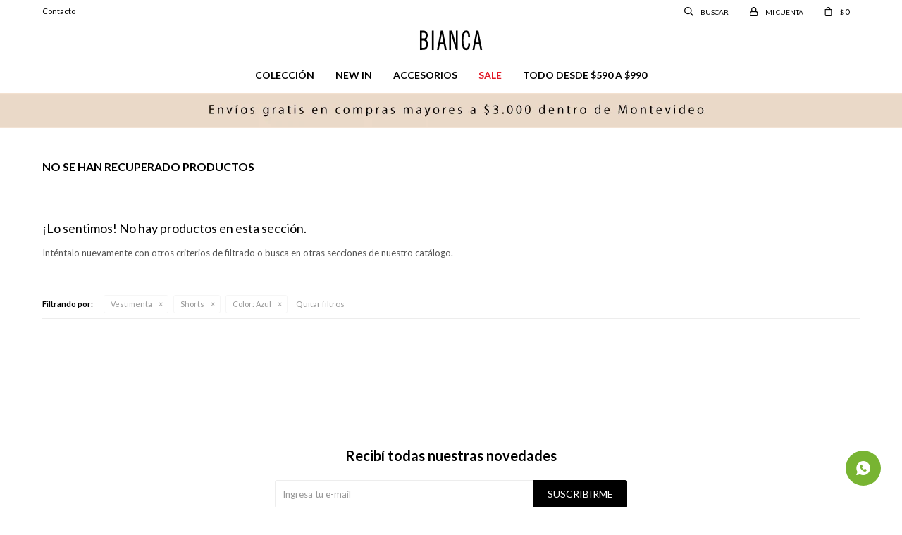

--- FILE ---
content_type: text/html; charset=utf-8
request_url: https://www.biancastore.com.uy/sale/vestimenta/shorts?color=azul
body_size: 4924
content:
 <!DOCTYPE html> <html lang="es" class="no-js"> <head itemscope itemtype="http://schema.org/WebSite"> <meta charset="utf-8" /> <script> const GOOGLE_MAPS_CHANNEL_ID = '37'; </script> <link rel='preconnect' href='https://f.fcdn.app' /> <link rel='preconnect' href='https://fonts.googleapis.com' /> <link rel='preconnect' href='https://www.facebook.com' /> <link rel='preconnect' href='https://www.google-analytics.com' /> <link rel="dns-prefetch" href="https://cdnjs.cloudflare.com" /> <title itemprop='name'>Shorts color Azul en Sale — Bianca Store</title> <meta name="description" content="Shorts,Sale,Oferta,Rebaja" /> <meta name="keywords" content="Shorts,Sale,Oferta,Rebaja" /> <link itemprop="url" rel="canonical" href="https://www.biancastore.com.uy/sale/vestimenta/shorts?color=azul" /> <meta property="og:title" content="Shorts color Azul en Sale — Bianca Store" /><meta property="og:description" content="Shorts,Sale,Oferta,Rebaja" /><meta property="og:type" content="website" /><meta property="og:image" content="https://www.biancastore.com.uy/public/web/img/logo-og.png"/><meta property="og:url" content="https://www.biancastore.com.uy/sale/vestimenta/shorts?color=azul" /><meta property="og:site_name" content="Bianca Store" /> <meta name='twitter:description' content='Shorts,Sale,Oferta,Rebaja' /> <meta name='twitter:image' content='https://www.biancastore.com.uy/public/web/img/logo-og.png' /> <meta name='twitter:url' content='https://www.biancastore.com.uy/sale/vestimenta/shorts?color=azul' /> <meta name='twitter:card' content='summary' /> <meta name='twitter:title' content='Shorts color Azul en Sale — Bianca Store' /> <script>document.getElementsByTagName('html')[0].setAttribute('class', 'js ' + ('ontouchstart' in window || navigator.msMaxTouchPoints ? 'is-touch' : 'no-touch'));</script> <script> var FN_TC = { M1 : 38.41, M2 : 1 }; </script> <script>window.dataLayer = window.dataLayer || [];var _tmData = {"fbPixel":"","hotJar":"","zopimId":"","app":"web"};</script> <script>(function(w,d,s,l,i){w[l]=w[l]||[];w[l].push({'gtm.start': new Date().getTime(),event:'gtm.js'});var f=d.getElementsByTagName(s)[0], j=d.createElement(s),dl=l!='dataLayer'?'&l='+l:'';j.setAttribute('defer', 'defer');j.src= 'https://www.googletagmanager.com/gtm.js?id='+i+dl;f.parentNode.insertBefore(j,f); })(window,document,'script','dataLayer','GTM-M5HGHXZK');</script> <meta id='viewportMetaTag' name="viewport" content="width=device-width, initial-scale=1.0, maximum-scale=1,user-scalable=no"> <link rel="shortcut icon" href="https://f.fcdn.app/assets/commerce/www.biancastore.com.uy/ab3d_18cc/public/web/favicon.ico" /> <link rel="apple-itouch-icon" href="https://f.fcdn.app/assets/commerce/www.biancastore.com.uy/a0a9_cc2a/public/web/favicon.png" /> <link href="https://fonts.googleapis.com/css2?family=Lato:ital,wght@0,400;0,700;1,400;1,700&display=swap" rel="stylesheet"> <link href="https://f.fcdn.app/assets/commerce/www.biancastore.com.uy/0000_c35b/s.12938722654225344316203987726885.css" rel="stylesheet"/> <script src="https://f.fcdn.app/assets/commerce/www.biancastore.com.uy/0000_c35b/s.37413113672696420751015395493122.js"></script> <!--[if lt IE 9]> <script type="text/javascript" src="https://cdnjs.cloudflare.com/ajax/libs/html5shiv/3.7.3/html5shiv.js"></script> <![endif]--> <link rel="manifest" href="https://f.fcdn.app/assets/manifest.json" /> </head> <body id='pgCatalogo' class='headerMenuFullWidthCenter footer2 headerSubMenuFade buscadorSlideTop compraSlide compraLeft filtrosFixed fichaMobileFixedActions pc-sale items2'> <noscript><iframe src="https://www.googletagmanager.com/ns.html?id=GTM-M5HGHXZK" height="0" width="0" style="display:none;visibility:hidden"></iframe></noscript> <div id="pre"> <div id="wrapper"> <header id="header" role="banner"> <div class="cnt"> <div id="logo"><a href="/"><img src="https://f.fcdn.app/assets/commerce/www.biancastore.com.uy/1ae1_5796/public/web/img/logo.svg" alt="Bianca Store" /></a></div> <nav id="menu" data-fn="fnMainMenu"> <ul class="lst main"> <li class="it vestimenta"> <a target="_self" href="https://www.biancastore.com.uy/vestimenta" class="tit">Colección</a> <div class="subMenu"> <div class="cnt"> <ul> <li class=" buzos"><a target="_self" href="https://www.biancastore.com.uy/vestimenta/buzos" class="tit">Buzos</a></li> <li class=" remeras"><a target="_self" href="https://www.biancastore.com.uy/vestimenta/remeras" class="tit">Remeras</a></li> <li class=" tops"><a target="_self" href="https://www.biancastore.com.uy/vestimenta/tops" class="tit">Tops</a></li> <li class=" pantalones"><a target="_self" href="https://www.biancastore.com.uy/vestimenta/pantalones" class="tit">Pantalones</a></li> <li class=" vestidos"><a target="_self" href="https://www.biancastore.com.uy/vestimenta/vestidos" class="tit">Vestidos</a></li> <li class=" sacos"><a target="_self" href="https://www.biancastore.com.uy/vestimenta/sacos" class="tit">Sacos</a></li> <li class=" polleras"><a target="_self" href="https://www.biancastore.com.uy/vestimenta/polleras" class="tit">Polleras</a></li> <li class=" shorts"><a target="_self" href="https://www.biancastore.com.uy/vestimenta/shorts" class="tit">Shorts</a></li> <li class=" chalecos"><a target="_self" href="https://www.biancastore.com.uy/vestimenta/chalecos" class="tit">Chalecos</a></li> <li class=" chaquetas"><a target="_self" href="https://www.biancastore.com.uy/vestimenta/chaquetas" class="tit">Chaquetas</a></li> <li class=" camisas"><a target="_self" href="https://www.biancastore.com.uy/vestimenta/camisas" class="tit">Camisas</a></li> <li class=" conjuntos"><a target="_self" href="https://www.biancastore.com.uy/vestimenta/conjuntos" class="tit">Conjuntos</a></li> </ul> </div> </div> </li> <li class="it new-in"> <a target="_self" href="https://www.biancastore.com.uy/new-in" class="tit">New in</a> </li> <li class="it accesorios"> <a target="_self" href="https://www.biancastore.com.uy/accesorios" class="tit">Accesorios</a> <div class="subMenu"> <div class="cnt"> <ul> <li class=" caravanas"><a target="_self" href="https://www.biancastore.com.uy/accesorios/caravanas" class="tit">Caravanas</a></li> <li class=" collares"><a target="_self" href="https://www.biancastore.com.uy/accesorios/collares" class="tit">Collares</a></li> <li class=" vasos"><a target="_self" href="https://www.biancastore.com.uy/accesorios/vasos" class="tit">Vasos</a></li> </ul> </div> </div> </li> <li class="it rojo sale"> <a target="_self" href="https://www.biancastore.com.uy/sale" class="tit">Sale</a> <div class="subMenu"> <div class="cnt"> <ul> <li class="hdr vestimenta"><a target="_self" href="https://www.biancastore.com.uy/sale/vestimenta" class="tit">Vestimenta</a></li> <li><a href="https://www.biancastore.com.uy/sale/vestimenta/tops" target="_self">Tops</a></li> <li><a href="https://www.biancastore.com.uy/sale/vestimenta/pantalones" target="_self">Pantalones</a></li> <li><a href="https://www.biancastore.com.uy/sale/vestimenta/enteritos-o-jumpers" target="_self">Enteritos o Jumpers</a></li> <li><a href="https://www.biancastore.com.uy/sale/vestimenta/shorts" target="_self">Shorts</a></li> </ul> <ul> <li class="hdr accesorios"><a target="_self" href="https://www.biancastore.com.uy/sale/accesorios" class="tit">Accesorios</a></li> <li><a href="https://www.biancastore.com.uy/sale/accesorios/carteras" target="_self">Carteras</a></li> </ul> </div> </div> </li> <li class="it "> <a target="_self" href="https://www.biancastore.com.uy/catalogo?grp=9" class="tit">Todo desde $590 a $990</a> </li> </ul> </nav> <div class="toolsItem frmBusqueda" data-version='1'> <button type="button" class="btnItem btnMostrarBuscador"> <span class="ico"></span> <span class="txt"></span> </button> <form action="/catalogo"> <div class="cnt"> <span class="btnCerrar"> <span class="ico"></span> <span class="txt"></span> </span> <label class="lbl"> <b>Buscar productos</b> <input maxlength="48" required="" autocomplete="off" type="search" name="q" placeholder="Buscar productos..." /> </label> <button class="btnBuscar" type="submit"> <span class="ico"></span> <span class="txt"></span> </button> </div> </form> </div> <div class="toolsItem accesoMiCuentaCnt" data-logged="off" data-version='1'> <a href="/mi-cuenta" class="btnItem btnMiCuenta"> <span class="ico"></span> <span class="txt"></span> <span class="usuario"> <span class="nombre"></span> <span class="apellido"></span> </span> </a> <div class="miCuentaMenu"> <ul class="lst"> <li class="it"><a href='/mi-cuenta/mis-datos' class="tit" >Mis datos</a></li> <li class="it"><a href='/mi-cuenta/direcciones' class="tit" >Mis direcciones</a></li> <li class="it"><a href='/mi-cuenta/compras' class="tit" >Mis compras</a></li> <li class="it"><a href='/mi-cuenta/wish-list' class="tit" >Wish List</a></li> <li class="it itSalir"><a href='/salir' class="tit" >Salir</a></li> </ul> </div> </div> <div id="miCompra" data-show="off" data-fn="fnMiCompra" class="toolsItem" data-version="1"> </div> <div id="infoTop"><span class="tel">099327576</span> <span class="info">Lunes a Sabados de 11 a 20 hs.</span></div> <nav id="menuTop"> <ul class="lst"> <li class="it "><a target="_self" class="tit" href="https://www.biancastore.com.uy/contacto">Contacto</a></li> </ul> </nav> <a id="btnMainMenuMobile" href="javascript:mainMenuMobile.show();"><span class="ico">&#59421;</span><span class="txt">Menú</span></a> </div> </header> <!-- end:header --> <div data-id="12" data-area="Top" class="banner"><a data-track-categ='Banners' data-track-action='Top' data-track-label='Envios a todo el pais' href='/envios-y-devoluciones'><picture><source media="(min-width: 1280px)" srcset="//f.fcdn.app/imgs/c55b74/www.biancastore.com.uy/biasuy/5cf8/webp/recursos/42/1920x50/1lai.png" width='1920' height='50' ><source media="(max-width: 1279px) and (min-width: 1024px)" srcset="//f.fcdn.app/imgs/e88c4f/www.biancastore.com.uy/biasuy/564c/webp/recursos/47/1280x50/2ai.png" width='1280' height='50' ><source media="(max-width: 640px) AND (orientation: portrait)" srcset="//f.fcdn.app/imgs/83255a/www.biancastore.com.uy/biasuy/04a5/webp/recursos/43/640x70/4.png" width='640' height='70' ><source media="(max-width: 1023px)" srcset="//f.fcdn.app/imgs/60fa57/www.biancastore.com.uy/biasuy/7590/webp/recursos/48/1024x50/3.png" width='1024' height='50' ><img src="//f.fcdn.app/imgs/c55b74/www.biancastore.com.uy/biasuy/5cf8/webp/recursos/42/1920x50/1lai.png" alt="Envios a todo el pais" width='1920' height='50' ></picture></a></div> <div id="central" data-catalogo="on" data-tit="Shorts color Azul en Sale " data-url="https://www.biancastore.com.uy/sale/vestimenta/shorts?color=azul" data-total="0" data-pc="sale"> <div class='hdr'> <h1 class="tit">No se han recuperado productos</h1> </div> <div id="main" role="main"> <div id="catalogoVacio"> <div class="text"> <h3>¡Lo sentimos! No hay productos en esta sección.</h3> <p>Inténtalo nuevamente con otros criterios de filtrado o busca en otras secciones de nuestro catálogo.</span></p> </div> <div id="catalogoFiltrosSeleccionados"><strong class=tit>Filtrando por:</strong><a rel="nofollow" href="https://www.biancastore.com.uy/sale?color=azul" title="Quitar" class="it" data-tipo="categoria">Vestimenta</a><a rel="nofollow" href="https://www.biancastore.com.uy/sale/vestimenta?color=azul" title="Quitar" class="it" data-tipo="categoria">Shorts</a><a rel="nofollow" href="https://www.biancastore.com.uy/sale/vestimenta/shorts" title="Quitar" class="it" data-tipo="caracteristica"><span class="nom">Color:</span> Azul</a><a rel="nofollow" href="https://www.biancastore.com.uy/sale" class="btnLimpiarFiltros">Quitar filtros</a></div> </div> </div> <div id="secondary"> <div id="catalogoMenu" data-fn="fnCatalogoMenu"> <ul class="lst"><li class="it"><a href="https://www.biancastore.com.uy/sale/vestimenta" class="tit">Vestimenta</a><ul class="lst"><li class="it"><a href="https://www.biancastore.com.uy/sale/vestimenta/tops" class="tit">Tops</a></li><li class="it"><a href="https://www.biancastore.com.uy/sale/vestimenta/pantalones" class="tit">Pantalones</a></li><li class="it"><a href="https://www.biancastore.com.uy/sale/vestimenta/enteritos-o-jumpers" class="tit">Enteritos o Jumpers</a></li><li class="it sld"><a href="https://www.biancastore.com.uy/sale/vestimenta/shorts" class="tit">Shorts</a></li></ul></li><li class="it"><a href="https://www.biancastore.com.uy/sale/accesorios" class="tit">Accesorios</a><ul class="lst"><li class="it"><a href="https://www.biancastore.com.uy/sale/accesorios/carteras" class="tit">Carteras</a></li></ul></li><li class="it itSale"><a href="https://www.biancastore.com.uy/sale?sale=1" class="tit">Sale</a></li></ul> </div> </div> </div> <footer id="footer"> <div class="cnt"> <!----> <div id="historialArtVistos" data-show="off"> </div> <div class="ftrContent"> <div class="datosContacto"> <address> <span class="telefono">099327576</span> <span class="direccion">Solano Garcia 2499, Montevideo</span> <span class="email">biancastoreuy@gmail.com</span> <span class="horario">Lunes a Sabados de 11 a 20 hs.</span> </address> </div> <div class="blk blkSeo"> <div class="hdr"> <div class="tit">Menú SEO</div> </div> <div class="cnt"> <ul class="lst"> </ul> </div> </div> <div class="blk blkEmpresa"> <div class="hdr"> <div class="tit">Bianca</div> </div> <div class="cnt"> <ul class="lst"> <li class="it "><a target="_self" class="tit" href="https://www.biancastore.com.uy/sobre-nosotros">Sobre nosotros</a></li> <li class="it "><a target="_self" class="tit" href="https://www.biancastore.com.uy/trabaja-con-nosotros">Trabaja con nosotros</a></li> <li class="it "><a target="_self" class="tit" href="https://www.biancastore.com.uy/contacto">Contacto</a></li> </ul> </div> </div> <div class="blk blkCompra"> <div class="hdr"> <div class="tit">Comprar</div> </div> <div class="cnt"> <ul class="lst"> <li class="it "><a target="_self" class="tit" href="https://www.biancastore.com.uy/como-comprar">Como comprar</a></li> <li class="it "><a target="_self" class="tit" href="https://www.biancastore.com.uy/envios-y-devoluciones">Envíos y devoluciones</a></li> </ul> </div> </div> <div class="blk blkCuenta"> <div class="hdr"> <div class="tit">Mi cuenta</div> </div> <div class="cnt"> <ul class="lst"> <li class="it "><a target="_self" class="tit" href="https://www.biancastore.com.uy/mi-cuenta">Mi cuenta</a></li> <li class="it "><a target="_self" class="tit" href="https://www.biancastore.com.uy/mi-cuenta/compras">Mis compras</a></li> <li class="it "><a target="_self" class="tit" href="https://www.biancastore.com.uy/mi-cuenta/direcciones">Mis direcciones</a></li> <li class="it "><a target="_self" class="tit" href="https://www.biancastore.com.uy/mi-cuenta/wish-list">Wish List</a></li> </ul> </div> </div> <div class="blk blkNewsletter"> <div class="hdr"> <div class="tit">Recibí todas nuestras novedades</div> </div> <div class="cnt"> <form class="frmNewsletter" action="/ajax?service=registro-newsletter"> <div class="fld-grp"> <div class="fld fldNombre"> <label class="lbl"><b>Nombre</b><input type="text" name="nombre" placeholder="Ingresa tu nombre" /></label> </div> <div class="fld fldApellido"> <label class="lbl"><b>Apellido</b><input type="text" name="apellido" placeholder="Ingresa tu apellido" /></label> </div> <div class="fld fldEmail"> <label class="lbl"><b>E-mail</b><input type="email" name="email" required placeholder="Ingresa tu e-mail" /></label> </div> </div> <div class="actions"> <button type="submit" class="btn btnSuscribirme"><span>Suscribirme</span></button> </div> </form> <ul class="lst lstRedesSociales"> <li class="it facebook"><a href="https://www.facebook.com/biancastoreuy/" target="_blank" rel="external"><span class="ico">&#59392;</span><span class="txt">Facebook</span></a></li> <li class="it instagram"><a href="https://www.instagram.com/biancastoreuy/ " target="_blank" rel="external"><span class="ico">&#59396;</span><span class="txt">Instagram</span></a></li> <li class="it whatsapp"><a href="https://api.whatsapp.com/send?phone=59899327576" target="_blank" rel="external"><span class="ico">&#59398;</span><span class="txt">Whatsapp</span></a></li> </ul> </div> </div> <div class="sellos"> <div class="blk blkMediosDePago"> <div class="hdr"> <div class="tit">Compr? online con:</div> </div> <div class='cnt'> <ul class='lst lstMediosDePago'> <li class='it visa'><img src="https://f.fcdn.app/logos/n/visa.svg" alt="visa" height="20" /></li> <li class='it master'><img src="https://f.fcdn.app/logos/n/master.svg" alt="master" height="20" /></li> <li class='it oca'><img src="https://f.fcdn.app/logos/n/oca.svg" alt="oca" height="20" /></li> <li class='it lider'><img src="https://f.fcdn.app/logos/n/lider.svg" alt="lider" height="20" /></li> <li class='it diners'><img src="https://f.fcdn.app/logos/n/diners.svg" alt="diners" height="20" /></li> <li class='it abitab'><img src="https://f.fcdn.app/logos/n/abitab.svg" alt="abitab" height="20" /></li> <li class='it redpagos'><img src="https://f.fcdn.app/logos/n/redpagos.svg" alt="redpagos" height="20" /></li> </ul> </div> </div> <div class="blk blkMediosDeEnvio"> <div class="hdr"> <div class="tit">Entrega:</div> </div> <div class='cnt'> <ul class="lst lstMediosDeEnvio"> </ul> </div> </div> </div> <div class="extras"> <div class="copy">&COPY; Copyright 2026 / Bianca Store</div> <div class="btnFenicio"><a href="https://fenicio.io?site=Bianca Store" target="_blank" title="Powered by Fenicio eCommerce Uruguay"><strong>Fenicio eCommerce Uruguay</strong></a></div> </div> </div> </div> </footer> </div> <!-- end:wrapper --> </div> <!-- end:pre --> <div class="loader"> <div></div> </div> <a class="whatsappFloat" onclick="ga('send', 'event', 'ConsultaWhatsappMobile', 'Whatsapp 099327576');fbq('trackCustom', 'Whatsapp');" href="https://api.whatsapp.com/send?phone=59899327576" target="blank"></a> <div id="mainMenuMobile"> <span class="btnCerrar"><span class="ico"></span><span class="txt"></span></span> <div class="cnt"> <ul class="lst menu"> <li class="it"><div class="toolsItem accesoMiCuentaCnt" data-logged="off" data-version='1'> <a href="/mi-cuenta" class="btnItem btnMiCuenta"> <span class="ico"></span> <span class="txt"></span> <span class="usuario"> <span class="nombre"></span> <span class="apellido"></span> </span> </a> <div class="miCuentaMenu"> <ul class="lst"> <li class="it"><a href='/mi-cuenta/mis-datos' class="tit" >Mis datos</a></li> <li class="it"><a href='/mi-cuenta/direcciones' class="tit" >Mis direcciones</a></li> <li class="it"><a href='/mi-cuenta/compras' class="tit" >Mis compras</a></li> <li class="it"><a href='/mi-cuenta/wish-list' class="tit" >Wish List</a></li> <li class="it itSalir"><a href='/salir' class="tit" >Salir</a></li> </ul> </div> </div></li> <li class="it vestimenta"> <a class="tit" href="https://www.biancastore.com.uy/vestimenta">Colección</a> <div class="subMenu"> <div class="cnt"> <ul class="lst"> <li class="it buzos"><a class="tit" href="https://www.biancastore.com.uy/vestimenta/buzos">Buzos</a></li> <li class="it remeras"><a class="tit" href="https://www.biancastore.com.uy/vestimenta/remeras">Remeras</a></li> <li class="it tops"><a class="tit" href="https://www.biancastore.com.uy/vestimenta/tops">Tops</a></li> <li class="it pantalones"><a class="tit" href="https://www.biancastore.com.uy/vestimenta/pantalones">Pantalones</a></li> <li class="it vestidos"><a class="tit" href="https://www.biancastore.com.uy/vestimenta/vestidos">Vestidos</a></li> <li class="it sacos"><a class="tit" href="https://www.biancastore.com.uy/vestimenta/sacos">Sacos</a></li> <li class="it polleras"><a class="tit" href="https://www.biancastore.com.uy/vestimenta/polleras">Polleras</a></li> <li class="it shorts"><a class="tit" href="https://www.biancastore.com.uy/vestimenta/shorts">Shorts</a></li> <li class="it chalecos"><a class="tit" href="https://www.biancastore.com.uy/vestimenta/chalecos">Chalecos</a></li> <li class="it chaquetas"><a class="tit" href="https://www.biancastore.com.uy/vestimenta/chaquetas">Chaquetas</a></li> <li class="it camisas"><a class="tit" href="https://www.biancastore.com.uy/vestimenta/camisas">Camisas</a></li> <li class="it conjuntos"><a class="tit" href="https://www.biancastore.com.uy/vestimenta/conjuntos">Conjuntos</a></li> </ul> </div> </div> </li> <li class="it new-in"> <a class="tit" href="https://www.biancastore.com.uy/new-in">New in</a> </li> <li class="it accesorios"> <a class="tit" href="https://www.biancastore.com.uy/accesorios">Accesorios</a> <div class="subMenu"> <div class="cnt"> <ul class="lst"> <li class="it caravanas"><a class="tit" href="https://www.biancastore.com.uy/accesorios/caravanas">Caravanas</a></li> <li class="it collares"><a class="tit" href="https://www.biancastore.com.uy/accesorios/collares">Collares</a></li> <li class="it vasos"><a class="tit" href="https://www.biancastore.com.uy/accesorios/vasos">Vasos</a></li> </ul> </div> </div> </li> <li class="it rojo sale"> <a class="tit" href="https://www.biancastore.com.uy/sale">Sale</a> <div class="subMenu"> <div class="cnt"> <ul class="lst"> <li class="it vestimenta"><a class="tit" href="https://www.biancastore.com.uy/sale/vestimenta">Vestimenta</a></li> <li class="it accesorios"><a class="tit" href="https://www.biancastore.com.uy/sale/accesorios">Accesorios</a></li> </ul> </div> </div> </li> <li class="it "> <a class="tit" href="https://www.biancastore.com.uy/catalogo?grp=9">Todo desde $590 a $990</a> </li> <li class="it"> <strong class="tit">Empresa</strong> <div class="subMenu"> <div class="cnt"> <ul class="lst"> <li class="it "><a class="tit" href="https://www.biancastore.com.uy/sobre-nosotros">Sobre nosotros</a></li> <li class="it "><a class="tit" href="https://www.biancastore.com.uy/trabaja-con-nosotros">Trabaja con nosotros</a></li> <li class="it "><a class="tit" href="https://www.biancastore.com.uy/contacto">Contacto</a></li> </ul> </div> </div> </li> <li class="it"> <strong class="tit">Compra</strong> <div class="subMenu"> <div class="cnt"> <ul class="lst"> <li class="it "><a class="tit" href="https://www.biancastore.com.uy/como-comprar">Como comprar</a></li> <li class="it "><a class="tit" href="https://www.biancastore.com.uy/envios-y-devoluciones">Envíos y devoluciones</a></li> </ul> </div> </div> </li> </ul> </div> </div> <div id="fb-root"></div> </body> </html> 

--- FILE ---
content_type: image/svg+xml
request_url: https://f.fcdn.app/assets/commerce/www.biancastore.com.uy/1ae1_5796/public/web/img/logo.svg
body_size: 743
content:
<?xml version="1.0" encoding="utf-8"?>
<!-- Generator: Adobe Illustrator 22.0.0, SVG Export Plug-In . SVG Version: 6.00 Build 0)  -->
<svg version="1.1" id="Capa_1" xmlns="http://www.w3.org/2000/svg" xmlns:xlink="http://www.w3.org/1999/xlink" x="0px" y="0px"
	 viewBox="0 0 484.6 159" style="enable-background:new 0 0 484.6 159;" xml:space="preserve">
<style type="text/css">
	.st0{stroke:#000000;stroke-width:0.2281;stroke-miterlimit:10;}
</style>
<g>
	<g>
		<path class="st0" d="M10.3,153.4V8H36c7,0,12.6,1.6,17.8,4.7s8.9,7.8,11.2,13c2.3,5.2,3.7,10.9,3.7,17.2c0,5.7-0.9,11.5-3.3,16.7
			c-1.9,5.2-5.1,9.9-9.3,14.1c9.8,10.4,14.5,23.4,14.5,38c0,7.3-1.4,14.1-3.7,20.3c-2.8,6.3-6.5,11.5-11.2,15.1
			c-4.7,3.6-10.3,5.7-16.4,5.7L10.3,153.4L10.3,153.4z M23.9,66.9h18.7c2.8-0.5,5.1-1.6,7-3.6s3.3-4.7,4.7-7.8
			c0.9-3.1,1.4-6.8,1.4-10.4c0-5.7-1.4-10.9-4.7-15.1c-2.8-4.2-7.5-6.3-13.1-6.3h-14C23.9,23.7,23.9,66.9,23.9,66.9z M23.9,137.8
			h15.4c6.1-0.5,10.7-3.6,14-8.9c3.3-5.2,5.1-10.9,5.1-17.2c0-4.7-0.9-9.4-2.3-13.5c-1.4-4.2-3.7-7.8-7-10.9
			c-3.3-3.1-6.5-4.7-10.3-5.2h-15C23.9,82.6,23.9,137.8,23.9,137.8z"/>
		<path class="st0" d="M113.6,153.4H100V8.6h13.6V153.4z"/>
		<path class="st0" d="M159.4,111.7l-7.5,41.7h-13.6l28-144.9h16.8l28,144.9h-13.6l-8.4-41.7C189.3,111.7,159.4,111.7,159.4,111.7z
			 M186.5,96.1L174.8,32l-12.6,64.1H186.5z"/>
		<path class="st0" d="M280.8,153.4L243.9,31v122.5h-13.6V8.6h21l29.4,98.5V8.6h13.6v144.9H280.8z"/>
		<path class="st0" d="M373.4,102.9h13.6c0,34.4-9.8,51.6-29.9,51.6c-11.2,0-19.6-5.7-25.2-18.2c-5.6-12-7.9-30.2-7.9-55.2
			s2.8-43.8,7.9-55.8c5.6-12,14-18.2,25.2-18.2c6.1,0,11.7,1.6,15.9,5.2c4.2,3.6,7.5,8.9,9.8,15.6c2.3,6.8,3.3,15.6,3.3,25.5h-13.6
			c0-8.3-0.9-14.6-2.3-19.3s-3.3-7.8-5.6-9.4c-2.3-1.6-5.1-2.6-7.9-2.6c-5.6,0-10.7,4.2-14.5,12c-3.7,7.8-5.6,23.4-5.6,46.9
			c0,22.9,1.9,38.6,5.6,46.4c3.7,7.8,8.4,12,14.5,12c3.3,0,6.1-1,8.4-2.6c2.3-1.6,4.2-5.2,6.1-10.9
			C372.9,121.1,373.4,112.8,373.4,102.9z"/>
		<path class="st0" d="M426.2,111.7l-7.5,41.7h-13.6l28-144.9h16.4l28,144.9H464l-8.4-41.7C455.6,111.7,426.2,111.7,426.2,111.7z
			 M453.3,96.1L441.6,32L429,96.1H453.3z"/>
	</g>
</g>
</svg>
